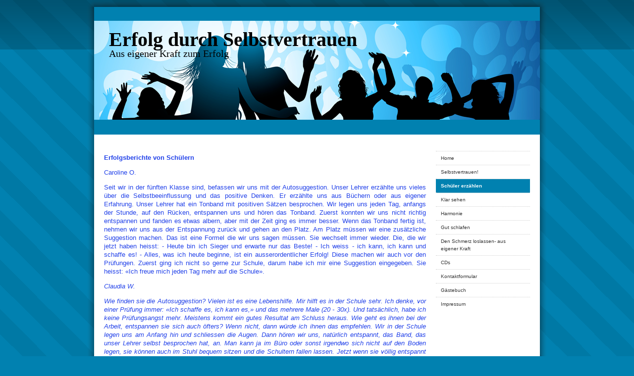

--- FILE ---
content_type: text/html
request_url: https://erfolgundselbstvertrauen.beepworld.de/schuelererzaehlen.htm
body_size: 10599
content:
<!DOCTYPE html PUBLIC "-//W3C//DTD XHTML 1.0 Transitional//EN" "http://www.w3.org/TR/xhtml1/DTD/xhtml1-transitional.dtd">
<html xmlns="http://www.w3.org/1999/xhtml">
<head>
<meta http-equiv="content-type" content="text/html; charset=utf-8" />
<title>schuelererzaehlen</title>
<meta name="keywords" content="Erfahrung Autosuggestion Schule,Selbstvertrauen, Erfolg" />
<meta name="description" content="Kinder erzählen von ihren Erfahrungen mit Autosuggestion und Erfolg" />
<link href="https://www.beepworld.de/hp/templatefiles/2160/1/1/style.css" rel="stylesheet" type="text/css" />
<script type="text/javascript" src="/appfiles/photoalbum/jquery-1.4.2.min.js"></script>
<script type="text/javascript" src="/appfiles/general.js?version=61"></script>
<link type="text/css" rel="stylesheet" href="/appfiles/general.css?version=61" />
<script type="text/javascript">
var langid="1";
</script>
<script type="text/javascript">
var bw_langid = 1;
var bw_appid = 3232746;
var bw_appname = "page";
var bw_server_url = "https://www.beepworld.de";
var bw_cookiechoice = false;
</script>
<script type="text/javascript" src="https://www.beepworld.de/cgi-bin/hp/apps/pebutton.pl?userid=243921&version=61"></script>
<link href="./appfiles/linkmenu/linkmenu.css?version=61" rel="stylesheet" type="text/css" />
<script type="text/javascript" src="./appfiles/linkmenu/linkmenu.js?version=61"></script>
<link rel="alternate" type="application/atom+xml" title="erfolgundselbstvertrauen.beepworld.de Blog Feed" href="https://erfolgundselbstvertrauen.beepworld.de/apps/feed" />

<style type="text/css">
<!--

-->
</style>

<style>
<!--

/* css content */
body, #footer, #menu a { font-size: 10px; }

/* css subtitle */
#bw_header_subtitle { color: #000000 !important; }
#bw_header_subtitle { font-family: Times New Roman, Times, serif !important; }
#bw_header_subtitle { font-size: 20px !important; }
#bw_header_subtitle { font-style: normal !important; }
#bw_header_subtitle { font-weight: 400 !important; }
#bw_header_subtitle { line-height: 100% !important; }

/* css title */
#bw_header_title { color: #000000 !important; }
#bw_header_title { font-family: Times New Roman, Times, serif !important; }
#bw_header_title { font-size: 40px !important; }
#bw_header_title { font-style: normal !important; }
#bw_header_title { font-weight: 700 !important; }
#bw_header_title { line-height: 100% !important; }

body {
	color: #2141e9;

}
a:link { color: #257fbd;}
a:visited { color: #257fbd;}
a:active { color: #257fbd;}
.bw_customstyle_bar_background_color{background-color: #0181b0 !important;}
.bw_customstyle_content_background_color{background-color: #ffffff !important;}
.bw_customstyle_content_background_color{background-color: rgba(255,255,255,1) !important;}
.bw_linkmenu li { background-color: #ffffff; }
.bw_linkmenu li { background-color: rgba(255,255,255,0) }
.bw_linkmenu li li { background-color: #ffffff; }
.bw_customstyle_bar_color{color: #ffffff !important;}
.bw_customstyle_navigation_link_inactive_color{color: #333333 !important;}
.bw_customstyle_navigation_active_background_color{background-color: #0181b0 !important;}
.bw_customstyle_navigation_link_active_color{color: #ffffff !important;}
.bw_customstyle_navigation_link_inactive_color:hover { color: #ffffff !important; background-color: #0181b0 !important; }
.bw_customstyle_background_color { background-color: #0181b0 !important; }
body, .bw_customstyle_background_image {
	background-image: url(https://www.beepworld.de/images/homepagedesigns/hintergruende/bkg175.png) !important;
	background-position: left top !important;
	background-repeat: repeat !important;
	background-attachment:  !important;
	background-size: auto;
	background-color: #0181b0 !important;
	background-color: #0181b0 !important;
}
#bw_customstyle_background_effect, .bw_customstyle_background_effect {
	position: absolute; z-index: 0; width: 100%; min-height: 100%; background-color: transparent;
	background-image: url(https://www.beepworld.de/images/homepagedesigns/hintergruende/bkg249.png) !important;
	background-position: left top !important;
	background-repeat: repeat-x !important;
}
* html #bw_customstyle_background_effect, * html .bw_customstyle_background_effect { background-image: none !important; }

-->
</style>
</head>
<body>

<div id="bw_customstyle_background_effect">

<div class="content">
	<div id="top">
		<div class="padding bw_customstyle_bar_background_color"></div>
	</div>

	<table id="shader_main">
	<tr>
		<td class="shader_left"></td>
		<td class="shader_content">
			<center>
			
<style type="text/css">
#bw_header {
  width: 900px !important;
  height: 200px !important;
  background-image: url(/pagefiles/header/header1043893.png?1486996257) !important;
  background-repeat: no-repeat !important;
  position: relative !important;
  overflow: hidden !important;
}
#bw_header:not(.bw_customstyle_background_image) {
background-size: 900px auto;
}
#bw_header_effect { display: none; }
#bw_header_title {
  top: 18px !important;
  left: 30px !important;
  z-index: 12 !important;
}
#bw_header_subtitle {
  top: 56px !important;
  left: 30px !important;
  z-index: 11 !important;
}
#bw_header_title, #bw_header_subtitle, #bw_header_logo {
  position: absolute !important;
  margin: 0px !important;
  padding: 0px !important;
  line-height: 100% !important;
  text-align: left !important;
}
</style>
<div id="bw_header">
  <div id="bw_header_effect"></div>
  
  <h1 id="bw_header_title">Erfolg durch Selbstvertrauen</h1>
  <h2 id="bw_header_subtitle">Aus eigener Kraft zum Erfolg</h2>
</div>
			</center>
			<div id="subheader" class="bw_customstyle_bar_background_color"></div>

			<div id="main" class="bw_customstyle_content_background_color">
				<br />
				<center></center>
				<div class="right_side">
					<div class="nav">
            <div class="bw_linkmenu bw_submenu_left">
						<ul>
							<li style="font-size: 1px;"></li>
							
							
							<li><a class="bw_customstyle_navigation_link_inactive_color" href="index.htm" target="">Home</a></li> 
							
							<li><a class="bw_customstyle_navigation_link_inactive_color" href="selbstvertrauen.htm" target="">Selbstvertrauen!</a></li> 
							
							<li class="bw_customstyle_navigation_active_background_color"><a class="bw_customstyle_navigation_link_active_color" href="schuelererzaehlen.htm" target="">Schüler erzählen</a></li>
							
							<li><a class="bw_customstyle_navigation_link_inactive_color" href="klarsehen.htm" target="">Klar sehen</a></li> 
							
							<li><a class="bw_customstyle_navigation_link_inactive_color" href="harmonie.htm" target="">Harmonie</a></li> 
							
							<li><a class="bw_customstyle_navigation_link_inactive_color" href="gutschlafen.htm" target="">Gut schlafen</a></li> 
							
							<li><a class="bw_customstyle_navigation_link_inactive_color" href="den-schmerz-loslassen--aus-eigener-kraft.htm" target="_blank">Den Schmerz loslassen- aus eigener Kraft</a></li> 
							
							<li><a class="bw_customstyle_navigation_link_inactive_color" href="cds.htm" target="">CDs</a></li> 
							
							<li><a class="bw_customstyle_navigation_link_inactive_color" href="./apps/contactform" target="">Kontaktformular</a></li> 
							
							<li><a class="bw_customstyle_navigation_link_inactive_color" href="./apps/guestbook" target="">Gästebuch</a></li> 
							
							<li><a class="bw_customstyle_navigation_link_inactive_color" href="./apps/imprint" target="">Impressum</a></li> 
							
							
						</ul>
            </div>

						<br />
						<link href="https://fastad.beepworld.de/media/style.css" rel="stylesheet" type="text/css" />
<div class="fastad-content" id="fastad-243921"></div>
<script type="text/javascript">
(function() { var d = document, h = d.getElementsByTagName('head')[0], s = d.createElement('script');
s.type='text/javascript'; s.async=true; s.src='https://fastad.beepworld.de/campaign/get/1/243921.js';
h.appendChild(s); }());
</script>

												
					</div>
				</div>






	<div class="left_side">
		<div style="margin:0px 0px 10px 0px"><p><b><span style="font-size: 10pt">Erfolgsberichte von Sch&uuml;lern</span></b></p>

<div style="text-justify: inter-ideograph">&nbsp;</div>

<div style="text-align: justify;"><span style="font-size: 10pt">Caroline O.</span></div>

<div style="text-align: justify;">&nbsp;</div>

<div style="text-align: justify;"><span style="font-size: 10pt">Seit wir in der f&uuml;nften Klasse sind, befassen wir uns mit der Autosuggestion. Unser Lehrer erz&auml;hlte uns vieles &uuml;ber die Selbstbeeinflussung und das positive Denken. Er erz&auml;hlte uns aus B&uuml;chern oder aus eigener Erfahrung. Unser Lehrer hat ein Tonband mit positiven S&auml;tzen besprochen. Wir legen uns jeden Tag, anfangs der Stunde, auf den R&uuml;cken, entspannen uns und h&ouml;ren das Tonband. Zuerst konnten wir uns nicht richtig entspannen und fanden es etwas albern, aber mit der Zeit ging es immer besser. Wenn das Tonband fertig ist, nehmen wir uns aus der Entspannung zur&uuml;ck und gehen an den Platz. Am Platz m&uuml;ssen wir eine zus&auml;tzliche Suggestion machen. Das ist eine Formel die wir uns sagen m&uuml;ssen. Sie wechselt immer wieder. Die, die wir jetzt haben heisst: - Heute bin ich Sieger und erwarte nur das Beste! - Ich weiss - ich kann, ich kann und schaffe es! - Alles, was ich heute beginne, ist ein ausserordentlicher Erfolg! Diese machen wir auch vor den Pr&uuml;fungen. Zuerst ging ich nicht so gerne zur Schule, darum habe ich mir eine Suggestion eingegeben. Sie heisst: &laquo;Ich freue mich jeden Tag mehr auf die Schule&raquo;.</span></div>

<div style="text-justify: inter-ideograph">&nbsp;</div>

<div style="text-justify: inter-ideograph"><i><span style="font-size: 10pt">Claudia W.</span></i></div>

<div style="text-align: justify;">&nbsp;</div>

<div style="text-align: justify;"><i><span style="font-size: 10pt">Wie finden sie die Autosuggestion? Vielen ist es eine Lebenshilfe. Mir hilft es in der Schule sehr. Ich denke, vor einer Pr&uuml;fung immer: &laquo;Ich schaffe es, ich kann es,&raquo; und das mehrere Male (20 - 30x). Und tats&auml;chlich, habe ich keine Pr&uuml;fungsangst mehr. Meistens kommt ein gutes Resultat am Schluss heraus. Wie geht es ihnen bei der Arbeit, entspannen sie sich auch &ouml;fters? Wenn nicht, dann w&uuml;rde ich ihnen das empfehlen. Wir in der Schule legen uns am Anfang hin und schliessen die Augen. Dann h&ouml;ren wir uns, nat&uuml;rlich entspannt, das Band, das unser Lehrer selbst besprochen hat, an. Man kann ja im B&uuml;ro oder sonst irgendwo sich nicht auf den Boden legen, sie k&ouml;nnen auch im Stuhl bequem sitzen und die Schultern fallen lassen. Jetzt wenn sie v&ouml;llig entspannt sind, geben sie sich ein. Zum Beispiel: Ich komme mit dem Lehrer (Chef) gut aus, mit der Familie oder sonst ein Ziel das sie erreichen m&ouml;chten. Aber mit dem Willen geht es nicht. Das Ganze ist in einer Einteilung wie ein Tempel mit 5 S&auml;ulen.</span></i></div>

<div style="text-align: justify;"><i><span style="font-size: 10pt">1. Ziel 2. Entspannung 3. Vorstellung 4. Suggestion 5. Beharrliche Anwendung. Ich hoffe sie haben eine kleine Anregung bekommen. Und nun hoffe ich es klappt, und weiterhin viel Gl&uuml;ck und gutes Gelingen. </span></i></div>

<div style="text-justify: inter-ideograph">&nbsp;</div>

<div style="text-justify: inter-ideograph"><span style="font-size: 10pt">Patric L.</span></div>

<div style="text-align: justify;">&nbsp;</div>

<div style="text-align: justify;"><span style="font-size: 10pt">Ich m&ouml;chte Euch etwas &uuml;ber meine Autosuggestion und meinen Erfahrungen erz&auml;hlen.</span></div>

<div style="text-align: justify;"><span style="font-size: 10pt">Meine Lebensgestalttung m&ouml;chte ich positv auswirken lassen, weil ich gemerkt hatte, dass ich viel mehr Gl&uuml;ck und Erfolg habe. Und ich merke auch, dass ich viel Selbstsicherer bin und gutes Vertrauen zu mir habe. Wen mir auch mal ein negatives Wort herausspringt, ersetze ich es wieder mit guten Suggestionen und mit der Vorstellung &laquo;ich kann es&raquo;. So f&auml;llt mir das Leben leichter, und ich gehe viel lieber in die Schule. Meinem Lehrer kann ich alles verdanken, denn mir machen in der Schule jeden Tag Entspannungstraining, und danach die Vorstellung und die Suggestionen. Ich finde es brauchbar und eine gute Lebenshilfe. Meine Erfahrungen sind nur positiv gewesen. Zum Beispiel hatte ich einmal schlaflose N&auml;chte. Ich verkrampfte mich in der Nacht und konnte dadurch nich Schlafen. Pl&ouml;tzlich kamen mir die Entspannung und die Suggestionen in den Sinn, ich wendete sie an und und konnte dann Schlafen.</span></div>

<div style="text-align: justify;"><span style="font-size: 10pt">Mich Interessiert es sehr und ich will es weiterf&uuml;hren.</span></div>

<div style="text-justify: inter-ideograph">&nbsp;</div>

<div style="text-justify: inter-ideograph"><i><span style="font-size: 10pt">Manfred H.</span></i></div>

<div style="text-justify: inter-ideograph">&nbsp;</div>

<div style="text-align: justify;"><i><span style="font-size: 10pt">In der Schule h&ouml;ren wir jeden Tag das Entspannungstonband seit der 5. Klasse, das unser Lehrer besprochen hat.</span></i></div>

<div style="text-align: justify;"><i><span style="font-size: 10pt">Ich hatte schon ein grosses und viele kleinere Erfolgserlebnisse.</span></i></div>

<div style="text-align: justify;"><i><span style="font-size: 10pt">Zuerst erz&auml;hle ich etwas vom grossen Erfolgserlebnis. In der 4. Klasse war ich eine &laquo;Flasche&raquo; im Deutsch. Als ich in die 5. Klasse kam und uns unser Lehrer etwas &uuml;ber Autosuggestion erz&auml;hlte, nahm ich mir vor, jeden Tag nach der &Uuml;bung und am Abend die Suggestion &quot;Ich werde im Deutsch immer besser und besser&quot; einzugeben.</span></i></div>

<div style="text-align: justify;"><i><span style="font-size: 10pt">Nach dem ersten halben Jahr, der 5. Klasse bekamen wir das Zeugnis und ich sah, das ich mich sehr stark verbessert hatte im Deutsch. Und jetzt kommt eines der kleineren Erlebnisse. Dieses Erlebnis das ich immer wiedergebrauchen kann. Wenn ich in der Nacht negativ tr&auml;ume und ich nicht gut schlafen kann, gebe ich mir etwa 20 &laquo;Ich tr&auml;ume positiv&raquo;ein. Nach dieser Suggestion kann ich gut weiter schlafen ohne Tr&auml;ume usw.</span></i></div>

<div style="text-align: justify;"><i><span style="font-size: 10pt">Ich finde Autosuggestion ist sehr brauchbar und hilft (oft) aus verzwickten Lagen.</span></i></div>

<div style="text-justify: inter-ideograph">&nbsp;</div>

<div style="text-justify: inter-ideograph"><span style="font-size: 10pt">Alex C.</span></div>

<div style="text-align: justify;">&nbsp;</div>

<div style="text-align: justify;"><span style="font-size: 10pt">Es fing an als ich in die 5. Klasse kam. Wir hatten am Nachmittag Turnen. Bevor wir anfingen zu turnen machten wir eine Entspannungs&uuml;bung. Der Lehrer sagte wir sollen uns hinlegen. Dann sagte er wir sollen uns lockern Bauch, Arme, Beine, Kopf und Genick, er sagte, unsere </span></div>

<div style="text-align: justify;"><span style="font-size: 10pt">Arme und Beine seien ganz leicht, uns sei woligwarm. Am Schluss sagte er wir sollen zur&uuml;ck nehmen. Dann wollte er wissen, was wir gesp&uuml;rt hatte. Ich sagte: &laquo;Meine Arme und Beine waren wirklich leicht und der ganze K&ouml;rper war richtig woligwarm&raquo;.</span></div>

<div style="text-align: justify;"><span style="font-size: 10pt">Dann erkl&auml;rte er diese Sache. Jetzt bin ich in der 6. Klasse und wir machen die Entspannungs&uuml;bung mit einem Tonband.</span></div>

<div style="text-align: justify;"><span style="font-size: 10pt">Jetzt geht es viel leichter. Die Sch&uuml;ler, die wollen, k&ouml;nnen das auch aufnehmen lassen, dann kann man es auch zuhause machen. Ich habe das Band aufnehmen lassen und jetzt mache ich die Entspannung jeden Tag, bevor ich aufstehe, und am abend bevor ich einschlafe. Am Schluss der Entspannung schlafe ich meistens schon. </span></div>

<div style="text-align: justify;"><span style="font-size: 10pt">Ich m&ouml;chte euch ein Beispiel erz&auml;hlen. Drei Wochen vor den Sommerferien hatten wir ein paar Pr&uuml;fungen. Bei einer Kopfrechnungspr&uuml;fung sagte der Lehrer die Rechnung - ich wusste das Resultat eigentlich sofort. Bis der Lehrer die nechste Rechnung sagte, Entspannte ich mich. Als er die Note schrieb hatte ich eine gute Note und zwar eine F&uuml;nf oder eine F&uuml;nf bis Sechs (in der Schweiz ist die 6 die beste Note BL). Zum sich zu Entspannen braucht man gar nicht viel. Man liegt oder sitzt in einem ruhigen Raum, man l&auml;sst alles fallen und lockert sich und schliesst die Augen. Autosuggestion ist etwas tolles.</span></div>

<div style="text-justify: inter-ideograph">&nbsp;</div>

<div style="text-justify: inter-ideograph"><i><span style="font-size: 10pt">Nicole G.</span></i></div>

<div style="text-justify: inter-ideograph">&nbsp;</div>

<div style="text-align: justify;"><i><span style="font-size: 10pt">In der Schule d&uuml;rfen wir uns jeden Tag, zu einem Tonband entspannen, das unser Lehrer selbst besprochen hat. Ich habe eine kleine Erfahrung am anfang des 5ten Schuljahr gemacht. Das Kopfrechnen machte mir ein wenig m&uuml;he. Ich sagte immer: &laquo;Das Kopfrechnen ist sehr leicht und ich kann es gut.&raquo; Im Zeugnis hatte ich dann eine gute Note.</span></i></div>

<div style="text-align: justify;"><i><span style="font-size: 10pt">Sonst hab ich kein Erlebnis. Ich das jetzt ein Jahr, seid es mein Lehrer mit der ganzen Klasse macht. Wir haben jede Woche andere Suggestionen, die jemand aus der Klasse schreibt. W&auml;hrend der Suggestion ist es ruhig im Schulzimmer. Wenn jemand der Klasse eine Suggestion m&ouml;chte kann er zum Lehrer gehen. Meistens machen wir die Suggestion am Anfang vom Morgen und nach der Pause. Ich finde die Autosuggestion je nach Laune, gut oder nicht so gut, meistens gut.</span></i></div>

<div style="text-justify: inter-ideograph">&nbsp;</div>

<div style="text-justify: inter-ideograph"><span style="font-size: 10pt">Philipp E.</span></div>

<div style="text-justify: inter-ideograph">&nbsp;</div>

<div style="text-align: justify;"><span style="font-size: 10pt">Ich m&ouml;chte euch ein Bischen &uuml;ber Entspannung erz&auml;hlen. Dazu legen wir uns an Boden und h&ouml;ren dazu die Entspannungskasette die etw. 10 Min. dauert. Das machen wir schon seit der 5. Klasse und es macht mir spass. Nachher machen wir eine Suggestion. Heute heisst sie: Heute bin ich Sieger und erwarte nur das Beste, und, Ich weis ich kan ich kan und schaffe es, und, Alles, was ich heute beginne ist ein ausserordentlicher Erfolg. Am Anfang der 5. Klasse war es f&uuml;r mich ein Bl&ouml;des zeug.</span></div>

<div style="text-align: justify;"><span style="font-size: 10pt">Jetzt finde ich es gut, ich mache ich es jeden Tag und denke positiv. Wenn sie sich Entspannen wollen, legen sie sich hin und sagen sie sich nur positive gedanken ein wenn sie ein Tonnband wollen machen sie sich eins! Halten sie es durch und jeden Tag 10 Min. </span></div>

<div style="text-justify: inter-ideograph">&nbsp;</div>

<div style="text-justify: inter-ideograph">&nbsp;</div>

<div style="text-justify: inter-ideograph">&nbsp;</div>

<div style="text-justify: inter-ideograph">&nbsp;</div>

<div style="text-justify: inter-ideograph"><i><span style="font-size: 10pt">Katja G.</span></i></div>

<div style="text-justify: inter-ideograph">&nbsp;</div>

<div style="text-align: justify;"><i><span style="font-size: 10pt">Lieber Leser! Ich gestallte mein Leben sehr positiv, denn eigentlich ist es eine Lebenshilfe. Ich mache selber auch Autosuggestion. Am Morgen in der Schule, h&ouml;ren wir ein 10 min&uuml;tiges Band und entspannen uns dazu. Am Abend h&ouml;re ich das selbe Band noch einmal zum Einschlafen. Einmal sagte unser Lehrer: &quot;Morgen haben wir eine Pr&uuml;fung!&quot;</span></i></div>

<div style="text-align: justify;"><i><span style="font-size: 10pt">Am Abend vorher sagte ich mir ein: &laquo;Ich kann es, ich schaffe es, ich weiss das ich es kann.&quot; Und es wirkte auch, diese Pr&uuml;fung lief mir wunderbar. Ein Beispiel von meinem Vater: Einmal hatte mein Vater ein Tennisturnier. Da kam es so, dass mein Vater gegen ein sehr guter Spieler spielen musste. &laquo;Das schaffe ich nie&raquo;, sagte er. Ich sagte ihm: &laquo;Sag, ich kann es, ich schaffe es.&quot; Als das Turnier fertig war, hatte nat&uuml;rlich mein Vater gewonnen.</span></i></div>

<div style="text-justify: inter-ideograph">&nbsp;</div>

<div style="text-justify: inter-ideograph"><span style="font-size: 10pt">Reto H.</span></div>

<div style="text-justify: inter-ideograph">&nbsp;</div>

<div style="text-align: justify;"><span style="font-size: 10pt">Wir machen in der Schule Autosuggestion. Unser Lehrer hat selbst ein Tonband besprochen. Ich habe es schon von der 4. Klasse gewusst, dass es Autosuggestion gibt, aber jetzt bin ich schon in der 6. Klasse. Ich finde es gut und ich kann mich gut entspannen. Als wir in Lignano Pineta (Italien) waren, fuhren wir an einem Tag nach Venedig. Als wir auf dem Markusplatz waren, hatte ich beim Abendessen Kopfweh, weil so viele Leute dort waren.</span></div>

<div style="text-align: justify;"><span style="font-size: 10pt">Dann ging ich ins Bett und sagte etwa 30-mal &laquo;Ich habe kein Kopfweh&raquo; und nach ein paar Minuten war mein Kopf ganz klar. Mir hat die Autosuggestio noch bei vielen anderen kleinen Sachen geholfen, zum Beispiel bei den Pr&uuml;fungen und auch noch zuhause. </span></div>

<div style="text-justify: inter-ideograph">&nbsp;</div>

<div style="text-justify: inter-ideograph"><i><span style="font-size: 10pt">Markus A.</span></i></div>

<div style="text-align: justify;">&nbsp;</div>

<div style="text-align: justify;"><i><span style="font-size: 10pt">Wir befassen uns in der Schule schon gut ein Jahr mit Autosuggestion. Wir entspannen uns jeden Morgen und h&ouml;ren eine Kassette die unser Lehrer besprochen hat. Am Anfang fand ich es ein wenig langweilig, jeden Tag das selbe anzuh&ouml;ren. Doch mit der Zeit merkte ich, dass es wirklich etwas bringt. Ich hatte auch schon Erfolg. Zum Beispiel: Ich bin ein richtiger Tierfreund, und als ich einmal mit meinem Vater spazieren ging, sagte ich zu ihm: &laquo;Heute sehen wir sicher ein seltenes Tier&raquo;. Als wir ein wenig sp&auml;ter bei einem Waldrand vorbei kamen, sahen wir eine Dachsmutter, die mit ihren Jungen einen Ausflug machte. Wir beobachteten sie eine Zeit lang und dann gingen wir weiter.</span></i></div>

<div style="text-justify: inter-ideograph">&nbsp;</div>

<div style="text-justify: inter-ideograph"><span style="font-size: 10pt">Judith K.</span></div>

<div style="text-align: justify;">&nbsp;</div>

<div style="text-align: justify;"><span style="font-size: 10pt">Ich finde es gut, dass es jetzt sogar eine Zeitschrift gibt die mit Autosuggestion zu tun hat. Als ich in die f&uuml;nfte Klasse kam, lernte ich die Autosuggestion kennen. Zuerst zeigte ich nicht so viel Interesse doch je mehr ich dar&uuml;ber h&ouml;rte, desto mehr zeigte ich Intresse.</span></div>

<div style="text-align: justify;"><span style="font-size: 10pt">Der Lehrer liest uns manchmal aus einem Buch vor das heisst &laquo;Die Macht Ihres Unterbewusstseins&raquo; dieses haben wir auch zuhause, doch ich habe es nie angeschaut. Je mehr doch h&ouml;rte, desto mehr Intressierte es mich. In der Schule h&ouml;ren wir jeden Tag ein Tonband, das der Lehrer selber gesprochen hat. Nach dem Tonband machen wir immer eine Suggestion die jede Woche neu wird. Am Samstag haben wir eine Stunde Lebenskunde.</span></div>

<div style="text-align: justify;"><span style="font-size: 10pt">In dieser Stunde haben wir einmal einen Tempel auf ein Blatt gemacht und 5 S&auml;ulen dazu, die hiessen 1. Ziel setzten 2. Entspannung 3. Vorstellung 4. Suggestion 5. Beharliche Anwendung. Wenn man die Autosuggestion anwenden will, braucht es Ausdauer. </span></div>

<div style="text-justify: inter-ideograph">&nbsp;</div>

<div style="text-justify: inter-ideograph"><i><span style="font-size: 10pt">Daniela K.</span></i></div>

<div style="text-justify: inter-ideograph">&nbsp;</div>

<div style="text-align: justify;"><i><span style="font-size: 10pt">In unserer Schule machen wir jeden Tag Autosuggestion. Unser Lehrer besprach ein Tonband selbst. Immer am Anfang der Schule legen wir uns auf den Boden und entspannen uns. Am Anfang fand ich es sehr langweilig, aber mit der Zeit gew&ouml;hnt man sich daran. Das Tonband geht ca. 10 Min. Man sollte sich nicht sagen zum Beispiel: &laquo;Ich kann das nicht, sondern: &laquo;Ich kann es&raquo;. Wir haben so eine Formel die wir uns 20 bis 30 mal am Tage sagen sie heisst:</span></i></div>

<div style="text-align: justify;"><i><span style="font-size: 10pt">&laquo;Es geht mir mit jedem Tag in jeder Hinsicht immer besser und besser und besser&raquo;.</span></i></div>

<div style="text-align: justify;"><i><span style="font-size: 10pt">Ich habe schon ein Beispiel erlebt und zwar bei Pr&uuml;fungen in der Schule, denn wenn ich einmal nicht weiter kam, gab ich mir folgende S&auml;tze ein: &laquo;Gib mir ein, was ich wissen muss&raquo;. Das sage ich mir Ja bis 20 mal dann wusste ich es.</span></i></div>

<div style="text-align: justify;"><i><span style="font-size: 10pt">Wenn man sich entspannen will braucht es Zeit.</span></i></div>

<div style="text-justify: inter-ideograph">&nbsp;</div>

<div style="text-justify: inter-ideograph"><span style="font-size: 10pt">Dominik M.</span></div>

<div style="text-justify: inter-ideograph">&nbsp;</div>

<div style="text-align: justify;"><span style="font-size: 10pt">Dank der Autosuggestion viel das Leben manchen Menschen leichter. Schwere Krankheiten die von &Auml;rtzte als unheilbar geschrieben wurden, konnte man durch Autosuggestion heilen. Die Geschichte, die ich ihnen erz&auml;hle spielte sich wirklich ab. Ein Vater von einer Tochter, sagte sich immer ein, das Er seinen rechten Arm geben w&uuml;rde, wenn seine Tochter wieder aus dem Koma erwachen wurde. Tats&auml;chlich nach etwa einem Jahr erwachte seine Tochter aus dem Koma. Der Vater hatte so freude, das er sofort in den Spital fuhr. Doch unterwegs verungl&uuml;ckte der Vater und verlor einen Arm. Wenn man solche Beispiele hort, denkt man wie n&uuml;tzlich Autosuggestion ist, doch man braucht viel Geduld geduld. Wenn jemand lust h&auml;tte das auch zu machen, dan soll man sich doch bei der Zeitschrift Autosuggestion informieren. </span></div>

<div style="text-justify: inter-ideograph">&nbsp;</div>

<div style="text-justify: inter-ideograph"><span style="font-size: 10pt">Beda Sch.</span></div>

<div style="text-justify: inter-ideograph">&nbsp;</div>

<div style="text-align: justify;"><span style="font-size: 10pt">In der f&uuml;nften Klasse erz&auml;hlte unser Lehrer uns Beispiele, was Autosuggestion bewirken kann. Er erkl&auml;rte uns, wie Autosuggestion ist und wie man es anwendet.</span></div>

<div style="text-align: justify;"><i><span style="font-size: 10pt">Nach etwa zwei Wochen nahm unser Lehrer eine von ihm besprochene Kassette mit.</span></i></div>

<div style="text-align: justify;"><i><span style="font-size: 10pt">Auf dieser Kassete waren positive S&auml;tze gesprochen. Wir legten uns auf den Boden und entspannten uns und h&ouml;rten diese Kassette mit positiven S&auml;tzen. Am Anfang war es etwas Komisch, weil wir noch nicht richtig wussten was es bewirken soll, aber wir gew&ouml;hnten uns sehr schnell an Autosuggestion. Wir sprachen fast jeden Tag ein kurze Zeit &uuml;ber Autosuggestion. Mit der Zeit wusste ich sehr viel &uuml;ber Autosuggestion. Ich liess mir von meinem Lehrer die Kassette &uuml;berspielen. Und h&ouml;rte die Kassette am Abend vor dem Einschlafen. Meine Mutter besuchte einen Kurs und dort h&ouml;rte sie auch etwas &uuml;ber Autosuggestion. Ich erz&auml;hlte ihr, was uns der Lehrer dar&uuml;ber erz&auml;hlte. Sie machte eine Zeit lang Autosuggestion. Sie sagte nach etwa einem Monat, dass es ihr besser geht im Kurs. Ich hatte auch ein Ziel: &laquo;Bessere Noten&raquo;, und ich schaffte es auch: 5,42! Ich glaube, Autosuggestion hilft einem sehr, wenn man es richtig macht</span></i><span style="font-size: 10pt">. </span></div>

<div style="text-justify: inter-ideograph">&nbsp;</div>

<div style="text-justify: inter-ideograph"><span style="font-size: 10pt">Manuela K.</span></div>

<div style="text-align: justify;">&nbsp;</div>

<div style="text-align: justify;"><span style="font-size: 10pt">Ich finde Autosuggestionen wichtig. Sie k&ouml;nnen die berufliche Zukunft bestimmen, auch das Leben. Es ist eine starke St&uuml;ze f&uuml;r die Zukunft. Meistens macht man es erst, wenn es einem schlecht geht. Dann macht man eine positive Suggestion, gibt mindestens 15 mal pro Tag dies 3 mal. Wenn die Pechstrene vor&uuml;ber ist, vergisst man es leider wieder. Man sollte es auch in guten Zeiten machen. Unsere Klasse macht jeden Tag etwas in dieser Art. Wir liegen Flach auf den Boden. Der Lehrer l&auml;sst eine Kassete laufen, die uns positiv beeinflusst und uns in der Schule hilft. Ich habe viele Beispiele zu erz&auml;hlen: &laquo;Ich war bei den Hausaufgaben nicht immer genug schnell und sie waren nicht besonders sch&ouml;n. So gab ich mir ein:&quot;ich mache es schnell und sch&ouml;n.&quot;</span></div>

<div style="text-align: justify;"><span style="font-size: 10pt">Seitdem mache ich die Hausaufgaben &quot;schnell und sch&ouml;n&quot;. Nun noch ein Beispiel:</span></div>

<div style="text-align: justify;"><span style="font-size: 10pt">&laquo;Der Vater einer Tochter die sehr krank war. Er gab sich eine Negative Suggestion ein. Ich g&auml;be einen Arm f&uuml;r die gesundheit meiner Tochter. Dies 2 Jahrelang. Bei einem Autounfall verlor der Vater den Arm. Einen Tag sp&auml;ter war die Tochter vollkommen gesund&raquo;.</span></div>

<div style="text-justify: inter-ideograph">&nbsp;</div>

<div style="text-justify: inter-ideograph"><i><span style="font-size: 10pt">Ren&eacute; B.</span></i></div>

<div style="text-justify: inter-ideograph">&nbsp;</div>

<div style="text-align: justify;"><i><span style="font-size: 10pt">Ich wusste am ersten Schultag der 5. Klasse nicht, was Autosuggestion ist. Doch schon bald lernte ich Autosuggestion kennen. Unser Lehrer besprach selbst ein Entspannungstonband. Das erste Mal kam es mir komisch vor. Als die Kassette fertig war, besprachen wir, was wir dazu denken, den meisten kam es das erste Mal komisch vor. Wir h&ouml;rten danach jeden Morgen die Kassette. Nach ein paar Wochen kamen schon die ersten Sch&uuml;ler um die Kassette zu &uuml;berspielen. Ich habe bis jetzt gute Erfahrungen gemacht. Zum Beispiel bei einer Pr&uuml;fung konnte ich mich nie richtig konzentrieren aber seit ich eine Weile Autosugestion gemacht habe, kann ich mich sehr gut konzetrieren. Bei einem Vortrag, den ich einmal halten musste wusste ich nicht, was f&uuml;r ein Thema ich nehmen sollte. Bevohr ich ins Bett sagte ich mir &laquo;Morgen weiss ich, was ich f&uuml;r ein Thema ich nehme&raquo;. In der Nacht tr&auml;umte ich von K&auml;nguruhs. Also bereitete ich einen Vortrag &uuml;ber K&auml;nguruhs vor. Der Vortrag gelang mir gut. </span></i></div>

<div style="text-justify: inter-ideograph">&nbsp;</div>

<div style="text-justify: inter-ideograph"><span style="font-size: 10pt">Christoph H.</span></div>

<div style="text-align: justify;">&nbsp;</div>

<div style="text-align: justify;"><span style="font-size: 10pt">Ich habe die Autosuggestion anfangs der f&uuml;nften Klasse kennen gelernt, denn unser Lehrer hatte uns davon erz&auml;hlt. Seither entspannen wir uns jeden Morgen und h&ouml;ren dazu die Kassette mit den Suggestionen, die unser Lehrer selber besprochen hat. Viermal im Tag geben wir uns selber noch Suggestionen ein. Wir erz&auml;hlen einander viel &uuml;ber dieses Thema. Einige erz&auml;hlten, dass sie andern Kinder davon erz&auml;hlt hatten, die sagten, es sei ja nur Hexerei oder ein M&auml;rchen. Ich habe gute Erfahrungen gemacht, zum Beispiel bei Pr&uuml;fungen oder Dikaten konnte ich mit der Suggestion eine gute Note einbringen.</span></div>

<div style="text-align: justify;"><span style="font-size: 10pt">Ein anderes Mal fuhren wir mit dem Auto in die Stadt. Dort warteten viele Autos auf Parkpl&auml;tze. Meine Mutter sagte: &laquo;Da finden wir bestimmt keinen Parkplatz&raquo;. Aber ich gab mir ein: &laquo;Wir finden einen&raquo;, und per Zufall fanden wir einen. Das Auto vor uns suchte auch. Aber es fuhr vorbei.</span></div>

<div style="text-justify: inter-ideograph">&nbsp;</div>

<div style="text-justify: inter-ideograph"><i><span style="font-size: 10pt">Daniela Z.</span></i></div>

<div style="text-justify: inter-ideograph">&nbsp;</div>

<div style="text-align: justify;"><i><span style="font-size: 10pt">In der Schule machen wir jeden morgen Autosuggestion. Unser Lehrer hat soeber ein Tonband gemacht. Wenn wir das Tonband fertig geh&ouml;rt haben, gehen wir an den Platz und machen noch zus&auml;tzlich die Autosuggestion. Da haben wir ein Plakat an der Wand aufgeh&auml;ngt. Anfangs habe ich die Autosuggestion nicht gekannt. Erst Anfangs f&uuml;nfte Klasse habe ich sie kennen gelernt. Am Samstag morgen machen wir einen Klassenkreis, dann erz&auml;hlt Herr Linggi Sachen die er von der Autosuggestion geh&ouml;rt hat. Eines, das er uns erz&auml;hlt hat ist, dass ein Mann auf dem Bett gelegen ist. Sie haben ihm die Augen verbunden. Sie haben ihm gesagt dass sie ihm die Adern bei dem Arm aufschneiden werden. Der Mann hat das ihnen geglaubt. Nachher taten sie nur so als ob sie es machen. Sie dr&uuml;ckten das Tuch aus, aber es war nur Wasser. Als sie ihm das Tuch vom Kopf nahmen war er Tot. Herr Linggi sagte dass er gestorben war, weil, er es geglaubt hat und dan einen Schock bekommen hat, und ist gestorben. Jetzt erz&auml;hle ich Euch ein Erlebnis mit der Autosuggestion. Als wir in Italien in den Ferien waren gingen wir einen Ausflug machen nach Venezia. Wir haben Bekannte die auch in Italien in den Ferien waren. Wir machten dan ab um </span></i><i><span style="font-size: 10pt">10.00</span></i><i><span style="font-size: 10pt"> Uhr, auf dem Markusplatz. Meine Mutter sagte immer das w&uuml;rde nicht klapen, und ich sagt immer, das geht das wir sie treffen. Als es soweit war liefen wir uns gleich in die Armen.</span></i></div>

<div style="text-align: justify;"><i><span style="font-size: 10pt">Wir haben einen Tempel gezeichnet mit 5 S&auml;ulen, da steht alles drin was man machen muss.</span></i></div>

<div style="text-justify: inter-ideograph">&nbsp;</div>

<div style="text-justify: inter-ideograph"><span style="font-size: 10pt">Mathias H.</span></div>

<div style="text-justify: inter-ideograph">&nbsp;</div>

<div style="text-align: justify;"><span style="font-size: 10pt">Ich gehe in Steinhausen in die 6. Klasse bei Herrn Linggi. Als ich in die 5. Klasse kam, lernte ich Autosuggestion kennen. Ich selber finde Autosuggestion gut, denn es half mir schon &uuml;berall, in der Schule und in der Freizeit. Um nur ein Beispiel zu nehnen: Am </span><span style="font-size: 10pt">16.8.1983</span><span style="font-size: 10pt"> ging ich in ein Fussballager. Vor dem Lager gab ich mir ein: &quot;Ich komme umfallfrei durch das Lager&quot;, weil ich das letzte Jahr einen Unfall hatte. Eines </span><span style="font-size: 10pt">Nachmittags</span><span style="font-size: 10pt"> gingen wir in einen Wald um einen Waldlauf zu machen. Ein Kolleg, mit dem ich springen musste, ging den Hang hinauf und l&ouml;sste einen Stein aus. Er wollte noch &laquo;Achtung&raquo; rufen aber er war so erschrocken das ihm gleich die Stimme stockte. Zuerst meinte ich das mir jemand in den R&uuml;cken stosste. Der Stein wog etwa 3 kg und die Masse waren: in der H&ouml;he 20 cm und in der L&auml;nge 30 cm. Ausser ein paar Kratzer war mir nichts geschehen. Ich bin fest &uuml;berzeugt, dass ich ohne Autosuggestion einen schwereren Unfall erlitten h&auml;tte. Meine Meinung &uuml;ber Autosuggestion ist nur positiv. Jeder der Autosuggestion macht wird einmal froh darum sein. Aber eins braucht es halt Beharlichkeit und Ausdauer.</span></div>

<div style="text-justify: inter-ideograph">&nbsp;</div>
</div>
	</div>




		
				<center style="clear: both;">
					
<script type="text/javascript"><!--
var bw_referer=escape(document.referrer);
if (typeof(top.document)=='object'){eval('try{bw_referer=escape(top.document.referrer);}catch(e){bw_referer="";}'); }
document.write("<img style='border:0px;' alt='' src='https://www.beepworld.de/cgi-bin/hp/apps/visitortracker.pl?wid=1&userid=243921&pagename=3232746&application_name=page&application_subident=3232746&mobile=0&referer="+bw_referer+"&cache="+new Date().getTime()+"' />");
//--></script>
<noscript>
<img style='border:0px;' alt='' src='https://www.beepworld.de/cgi-bin/hp/apps/visitortracker.pl?wid=1&userid=243921&pagename=3232746&application_name=page&application_subident=3232746&mobile=0' />
</noscript>
<div style="line-height: 20px; font-family: Arial, Helvetica, sans-serif; font-size: 14px;"><a href="/apps/privacy">Datenschutzerkl&auml;rung</a></div><div style="line-height: 20px; font-family: Arial, Helvetica, sans-serif; font-size: 12px;"><a style="font-size: 14px;" href="https://www.beepworld.de" target="_blank">Eigene Webseite von Beepworld</a><br>&nbsp;<br>Verantwortlich f&uuml;r den Inhalt dieser Seite ist ausschlie&szlig;lich der<br />Autor dieser Homepage, kontaktierbar &uuml;ber <a href="#" onClick="window.open('https://www.beepworld.de/cgi-bin/hp/usercontact.pl?userid=243921','usercontact','width=600, height=480, top=, left=, scrollbars, resizable'); return false;">dieses Formular!</a></div><br /><br />
				</center>
			</div>
		</td>
		
		<td class="shader_right"></td>	
	</tr>
	</table>
		
	<div id="footer">
		<div class="padding bw_customstyle_bar_color bw_customstyle_bar_background_color"><center>Fußzeile</center></div>
	</div>
</div>
</div>

</body>
</html>


--- FILE ---
content_type: text/css
request_url: https://www.beepworld.de/hp/templatefiles/2160/1/1/style.css
body_size: 1569
content:
body { 
	margin:0px 0; 
	padding:0; 
	font: 74% Arial, Sans-Serif; 
	font-size: 12px;
	/*color:#ccc;  */
	line-height: 1.3; 
}
.bw_customstyle_content_background_color {
	background-color: #ffffff;
}
.content {
	width: 928px;
}
p {
	margin: 0px;
	padding: 0px;
}
#header, #subheader, #main, #menu {
	width: 900px;
}

#main .left_side {
	width: 650px;
}

#main .right_side {
	width: 190px;
}

.nav {
	width: 100%;
}

#shader_main {
	border-collapse: collapse;
	padding: 0;
	margin: 0;
	border: 0;
	border-spacing: 0;
}

.shader_left, .shader_right, .shader_content {
	background-repeat: repeat-y;
	width: 14px;
	border: 0;
	padding: 0;
}

.shader_left {	
	background-image: url(shader_left.png);
	background-position: right;
}
.shader_right {
	background-image: url(shader_right.png);	
	background-position: left;
}

#bg {
	background: url(bg.png) 0 -47px repeat-x;
	position: absolute;
	top: 50px;
	left: 0px;
	height: 132px;
	width: 100%;
	z-index: 0;
}

.content { 
	position: relative;
	/*background: url(mainbg.jpg) repeat-y center;*/
	/*color: #ccc; */
	margin: 0 auto; 
	padding: 0; 
}

.img {
	padding: 0 8px 8px 0;
	float: left;
}

.img2 {
	padding: 0 0 3px 3px;
	float: right;
}



/* HEADER 
---------------------------------------------------------------------------------------------------------------------------------------------------
*/
#top {
	padding: 0;
	margin: 0;
	background: url(top.png) no-repeat bottom;
	height: 42px;
}

#top .padding { 
	width: 900px;
	height: 28px;
	position: relative;
	top: 14px;	
	left: 14px;
}

#top a { color: #E0F5FF; }

/* SUBHEADER 
---------------------------------------------------------------------------------------------------------------------------------------------------*/
#subheader { 
	background: #000 repeat-y center;
	height: 30px;
	color: #FFF;	
}
#subheader .padding { padding: 10px 15px 10px 15px; }
#subheader h2 { color: #FEAB06; }
#subheader a {color: #FECF5F; }



/* NAVIGATION
---------------------------------------------------------------------------------------------------------------------------------------------------*/
.nav { 
	text-align: left; 
	padding: 20px 0 0 0px; 
}
.nav li { 
	border-bottom: 1px dotted #ccc;
	list-style: none;
	margin: 0px;
}
.nav li a { 
	color: #546078; 
	text-decoration: none; 
	display: block; 
	line-height: 27px;
	padding: 0 0 0 10px; 
}
.nav li a:hover, 
.nav li a.active { 
	color: #075181; 
	text-decoration: none; 
	background: #eee; 
	display: block; 
}

.bw_customstyle_navigation_active_background_color a {
	color: #075181;
	text-decoration: none;
	cursor: default;
	font-weight: bold !important;
}
.bw_customstyle_navigation_link_active_color {
	color: #075181;
	text-decoration: none;
	cursor: default;
	font-weight: bold;
}
.bw_customstyle_navigation_active_background_color {
	background: #eee;
}
.bw_customstyle_navigation_link_inactive_color {
	color: #546078; 
	text-decoration: none;
}
.bw_customstyle_navigation_link_inactive_color:hover {
	background: #eee;
}

/* MAIN
---------------------------------------------------------------------------------------------------------------------------------------------------*/
#main { background: #FFF; margin: 0; color: inherit; }  
#main .right_side { 
	float: right;
	margin:0;
	padding-right: 20px;
}

#main .right_side .hitems { margin: 0; 	padding: 0; }
#main .right_side .hitems ul { 
	margin: 5px 0 5px 0; 
	padding : 0; 
	color: #a90000;
	list-style-image: url(arrow.gif);
}
	
#main .right_side .hitems li { 
	margin: 0 0 2px 20px;
	padding: 0 0 0 0px;
	color: #555;
}

#main .left_side { float: left; padding:25px 10px 0 20px; margin:0; color: inherit;}
.right_side h3 {  
	font-size: 12px;
	font-family: Arial, Sans-Serif; 
	margin: 0 0 5px 0; 
	padding: 0 0 0 5px; 
	color: #5f5f5f; 
	background: inherit; 
	border-bottom: 1px solid #000;
	line-height: 20px;
	font-weight: normal;
}
#main h3 span.icon {
	font-size: 14px !important;
}

#main .box  {	background: #efefef; padding: 5px; border: 1px solid #ccc;}

#main .right_side ul { 
	margin: 0 0 5px 0; 
	padding : 0; 
	list-style : none; 
	border-bottom: 0px solid #eee; 
	list-style-type: square;
	color: #a90000;
}
	
#main .right_side li { 
	color: #555;
}

#main .right_side  .padding {
	margin: 0 0 10px 5px;
	padding: 0 0 0 0px;
	/*color: #555;*/
}
#main a:hover {
	text-decoration: none;
}


/* FOOTER
---------------------------------------------------------------------------------------------------------------------------------------------------*/
#footer { 
	clear:both;
	height: 43px;
	color:#ccc;  
	background: url(footer.png) top no-repeat; 
	font-size:90%; 
	padding: 0; 
/*	text-align:center; */
}

#footer .padding { 
	padding: 6px 0px 0px 0px; 
	margin: 0 0 0 14px;
	height: 22px;
	width: 900px;
	text-align: center;
}
#footer .right { 
	float:right; 
	clear:right; 
	text-align:right; 
}

#footer a { color: #E0F5FF; }

/*  Top Menu */
#menu {
	height: 35px;
	margin: 0;
	padding: 0;
}

#menu ul { margin:0; list-style:none; padding: 6px 0 0 20px; }
#menu a, #nav strong, #nav span { float:left; display:block; color:#fff; padding: 5px; text-decoration:none;  }
#menu a { float:none; }
#menu li { float:left; color: #FFF; background: #000; margin:0; padding:0 0 0 0px; }
#menu a:hover { text-decoration:underline;}  
#menu .padding { padding: 5px 0 0 10px; font-weight: bold; }


/* ---------------------------------------------------------------------------------------------------------------------------------------------------*/
li { 	margin: 0 0 2px 15px; padding: 0 0 0 0px; color: inherit; }
h3 { 
/*	color:#379125;*/
	font-size: 12px; 
	font-weight: bold; 
	margin: 5px 0 5px 0px; 
	padding:0 0 0 30px; 
}

h3 a { background: #FFF; color: #379125; }
h3 a:hover { background: #FFF; color: #68ADD5; text-decoration:none;  }


--- FILE ---
content_type: text/css
request_url: https://erfolgundselbstvertrauen.beepworld.de/appfiles/general.css?version=61
body_size: 2743
content:
/*** BW OPTIONS ***/

/* STANDARD */
#bw_options { position: fixed; display: block; top: 10px; right: 10px; z-index: 2; }
#bw_options .bw_option_link { float: left; display: block; background-color: #fff; border-radius: 3px; padding: 8px 10px; color: #333; box-shadow: 3px 3px 4px #666; margin-left: 10px; }
#bw_options .bw_option_link a, #bw_options a.bw_option_link { font-family: Arial; font-size: 13px; font-style: normal; font-weight: normal; line-height: 16px !important; text-decoration: underline; color: #333; }
#bw_options .bw_option_link span { line-height: 16px !important; font-family: Arial !important; font-size: 13px; font-weight: normal; }
#bw_options .bw_option_link a:hover, #bw_options a.bw_option_link:hover { color: #333; text-decoration: none; }
#bw_options #bw_pageeditor_button a { color: #eee !important; text-decoration: none !important; text-shadow: 0 -1px 0 #555; display: block; padding: 8px 10px;}
#bw_options #bw_pageeditor_button a:hover { color: #fff !important; }
#bw_options #bw_pageeditor_button { padding: 0 !important; float: right; background: #6ea2ca; background: -moz-linear-gradient(top,  #6ea2ca 0%, #2d5c80 100%); background: -webkit-gradient(linear, left top, left bottom, color-stop(0%,#6ea2ca), color-stop(100%,#2d5c80)); background: -webkit-linear-gradient(top,  #6ea2ca 0%,#2d5c80 100%); background: -o-linear-gradient(top,  #6ea2ca 0%,#2d5c80 100%); background: -ms-linear-gradient(top,  #6ea2ca 0%,#2d5c80 100%); background: linear-gradient(to bottom,  #6ea2ca 0%,#2d5c80 100%); filter: progid:DXImageTransform.Microsoft.gradient( startColorstr='#6ea2ca', endColorstr='#2d5c80',GradientType=0 ); }

/* MOBILE */
.bw_mobile #bw_options .bw_option_link:not(#bw_shop_cart_button):not(#bw_pageeditor_button) { background: none; }
.bw_mobile #bw_options, .bw_mobile #bw_options_bottom { width: 100%; height: 26px;  text-align: right; font-size: 12px; }
.bw_mobile #bw_options { position: fixed; background-color: #eee; top: auto !important; bottom: 0 !important; right: 0; left: 0; overflow: auto; }
.bw_mobile #bw_options_bottom { visibility: hidden; }
.bw_mobile #bw_options .bw_option_link { display: inline-block; border-radius: 0; padding: 5px; color: auto; box-shadow: none; }
.bw_mobile #bw_options #bw_pageeditor_button { padding: 5px 10px !important; float: none !important; }
.bw_mobile #bw_options #bw_pageeditor_button a { display: inline !important; padding: 0 !important; }
.bw_mobile #bw_fastad {text-align:center;margin:4px auto;width:320px;}
.bw_mobile #bw_shop_cart_button { background-color: transparent; }


/*** BW IMAGE ***/

/* STANDARD */
/*img { max-width: 100%; }*/
img.bw_image { display: block !important; }
a.bw_image { display: table; position: relative; overflow: auto; text-decoration: none; }
a.bw_image img { margin: 0; }
a.bw_image img:not([height]) { height: auto !important; }
a.bw_image:hover .bw_image_zoom { opacity: 0.8; }
a.bw_image .bw_image_zoom { opacity: 0.5; position: absolute; right: 2px; bottom: 5px; width: 26px; height: 26px; border: none; border-radius: 5px; background: url('https://www.beepworld.de/wl/tplsets/1/images/misc/image_zoom.png') no-repeat 0 0 transparent; }
#bw_image_overlay { position: fixed; display: none; top:0; left:0; background: #333; background: rgba(51,51,51,0.7); height: 100%; width: 100%; z-index: 98;}
#bw_image_full { position: fixed; display: table; top: 50%; left: 50%; text-indent: -100%; margin: 0 auto; text-align: center; z-index: 99; }
#bw_image_full img { border: 5px solid #fff; }

/* MOBILE */
.bw_mobile .fb_iframe_widget, .bw_mobile .fb_iframe_widget span:first-child, .bw_mobile .fb_iframe_widget iframe { width: 100% !important; }
.bw_mobile .bw_customstyle_contactform textarea, .bw_mobile .bw_customstyle_contactform .textfield, .bw_mobile .bw_customstyle_guestbook textarea, .bw_mobile .bw_customstyle_guestbook .bw_customstyle_guestbook_inputfield { width: 95% !important; padding: 2px !important; }
.bw_mobile .bw_image img { max-width: 500px; width: 100%; height: auto; }
.bw_mobile img.bw_image { max-width: 500px; width: 100%; height: auto; }
.bw_mobile #ob_container #ob_title { display: none; }
.bw_mobile a.bw_image { display: block !important; }
.bw_mobile #bw_title_mobile, .bw_mobile .bw_customstyle_navigation_link_active_color, .bw_mobile .bw_customstyle_navigation_link_inactive_color:hover { color: #333 !important; background-color: #fff !important; }

/*** BW LOGO ***/
.bw_mobile #bw_header_logo { display: none; }

/*** BW SHOP ***/
#bw_shop_cart_button { background: url('https://www.beepworld.de/wl/tplsets/1/images/apps/shop/shop_cart.png') no-repeat 8px center; padding-left: 30px !important; }

.deselect { -moz-user-select: none; -khtml-user-select: none; user-select: none; }


/*** BW HEADING ***/
h1.bw_heading, .bw_heading_h1 { font-size: 2em; }
h2.bw_heading, .bw_heading_h2 { font-size: 1.5em; }
h3.bw_heading, .bw_heading_h3 { font-size: 1.17em; }


/*** BW FILEDOWNLOAD ***/
.bw_filedownload_icon { font-family: arial, Helvetica, sans-serif !important; font-size: 12px !important; font-weight: bold !important;	line-height: 15px !important; text-transform: uppercase !important; color: #fff !important; }

/*** BW COOKIECHOICE ***/
#bw_cookiechoice { box-sizing: border-box; position: fixed; bottom: 0; width: 100%; text-align: left; background: #eee; color: #555; padding: 4px 8px; line-height: 20px; }
#bw_cookiechoice, #bw_cookiechoice a { font-size: 13px; }
#bw_cookiechoice .bw_cookiechoice_cell:last-child a { 
	text-align: center;
	opacity: 0.85; 
	margin: 5px; 
	padding: 5px 10px; 
	text-decoration: none; 
	border-radius: 2px; 
	display: inline-block;
}
#bw_cookiechoice .bw_cookiechoice_cell:last-child a:hover { opacity: 1; }
.bw_cookiechoice_table {
	max-width: 800px;
	width: auto;
	margin: 0 auto;
	display: table;
}
.bw_cookiechoice_row {
	display: table-row;
}
.bw_cookiechoice_cell {
	display: table-cell;
	vertical-align: middle;
}
.bw_cookiechoice_cell:first-child {
    padding-right:10px;
}


/*** BW NAVIGATION BUTTON  ***/

.bw_responsive .bw_linkmenu_hide {
	display: none;
}
.bw_responsive #bw_navigation_button::before {
	content: "\ec71";
}
.bw_responsive #bw_navigation_button {
	display: none !important;
	font-family: "IcoMoon-Ultimate" !important;
	font-feature-settings: "liga";
	font-size: 32px !important;
	font-style: normal;
	font-variant: normal;
	font-weight: normal !important;
	line-height: 1;
	margin-right: 5px;
	text-transform: none;
	text-decoration: none !important;
	float: right !important;
	padding: 8px 5px !important;
}
.bw_responsive #bw_options {
	z-index: 12;
}

@media screen and (min-width: 800px) {
	
	/* DESIGN BERLIN */

	.d12_outer .bw_linkmenu.bw_customstyle_content_background_color {
		background: none;
	}

	.bw_linkmenu_content {
		display: none;
	}
	.d12_outer .bw_linkmenu_content {
		display: block;
	}
}
@media screen and (max-width: 800px) {
	
	.bw_responsive .bw_submenu_top {
		display: none;
	}
	.bw_responsive #bw_navigation_button {
		display: block !important;
		z-index: 20;
	}
	/*.bw_responsive.bw_navigation_show .bw_linkmenu_content .bw_linkmenu,*/
	.bw_responsive.bw_navigation_show .bw_linkmenu_content {
		height: auto !important;
		/*background: rgba(0,0,0,0.5);*/
		background: rgba(0,0,0,0.8);
		overflow: visible;
	}
	.bw_responsive.bw_navigation_show .bw_option_link:not(#bw_navigation_button) {
		display: none;
	}
	.bw_responsive.bw_navigation_show #bw_navigation_button::before {
		content: "\ed6e";
	}
	.bw_linkmenu_content .bw_linkmenu li,
	.bw_linkmenu_content .bw_linkmenu li a {
		border-radius: 3px;
		border: none;
	}

	/* DESIGN BERLIN - mobile */

	.bw_responsive .bw_customstyle_contactform textarea,
	.bw_responsive .bw_customstyle_contactform .textfield,
	.bw_responsive .bw_customstyle_guestbook textarea,
	.bw_responsive .bw_customstyle_guestbook .bw_customstyle_guestbook_inputfield {
		box-sizing: border-box;
	    width: 98% !important;
	}
	.bw_responsive table.bw_column > tbody > tr > td {
	    float: left;
		width: 100%;
	}
	.bw_responsive .bw_linkmenu_content {
		height: 0;
		transition: height 0.3s ease;
		overflow: hidden;
		float: none;
		position: absolute;
		left: 0;
		top: 0;
		width: 100% !important;
		z-index: 11;
		background: rgba(0,0,0,0.3);
		margin: 0;
		padding: 0;
	}
	.bw_responsive .bw_linkmenu_content .bw_linkmenu {
		padding: 10px !important;
		box-sizing: border-box;

		float: none;
		width: 100%;
	}
	.bw_responsive .bw_linkmenu_content .bw_linkmenu li {
		float: none;
	}
	.bw_responsive .bw_content_out {
		float: none;
		width: auto;
	}
	.bw_responsive .bw_content {
		padding-left: 0;
	}

	.bw_responsive div[class$="_content_inner"], 
	.bw_responsive div[class$="_menu_inner"],
	.bw_responsive div[class$="_footer_inner"],
	.bw_responsive div[class$="_subtitle_inner"] {
		min-width: auto;
	}

	.bw_responsive.bw_navigation_show div[class$="_menu"] {
		visibility: hidden;
	}

	.bw_responsive div[class$="_subtitle_text"] {
		max-width: 100%;
		word-wrap:break-word;
	}
	.bw_responsive div[class$="_subtitle_text"] #bw_header_subtitle span {
		font-size: 70%;
	}

	/* bw_image */
	.bw_responsive .bw_image img { max-width: 800px; width: 100%; height: auto; }
	.bw_responsive img.bw_image { max-width: 800px; width: 100%; height: auto; }
	.bw_responsive a.bw_image { display: block !important; }
	.bw_responsive iframe { max-width: 100%; }
	.bw_responsive table:not(.bw_column) { max-width: 100%; width: auto; }

	.bw_header {
		background-size: cover !important;
	}
}
@media screen and (max-width: 400px) {

	.bw_responsive div[class$="_subtitle_text"] #bw_header_subtitle span {
		font-size: 50%;
	}

}

.bw_youtube_privacy {
	background-color: rgba(0,0,0,0.7);
    padding: 12px;
    font-size: 15px;
    border-radius: 5px;
}
.bw_youtube_privacy p {
    color: #ccc;
	text-align: center;
    padding: 0px !important;
    margin: 0px 0px 12px 0px !important;
}
.bw_youtube_privacy p a {
    color: #ccc;
}
.bw_youtube_button {
    display: inline-block;
    background-color: #ff0000;
    border-radius: 4px;
    color: #fff;
    padding: 4px 8px;
    cursor: pointer;
    font-weight: bold;
    font-size: 15px;
    line-height: 27px;
}
.bw_youtube_button_play {
  width: 20px;
  height: 20px;
  display: inline-block;
  vertical-align: middle;
  margin-right: 3px;
}
